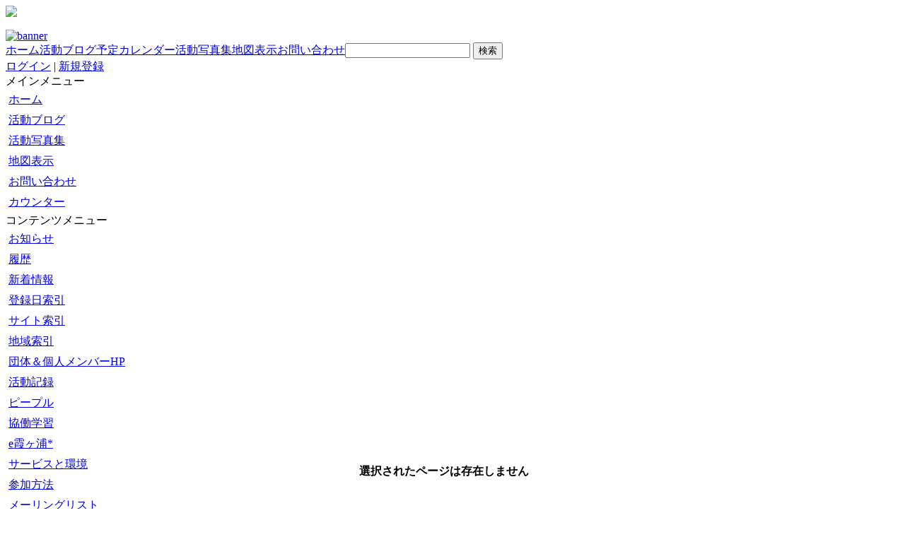

--- FILE ---
content_type: text/html; charset=EUC-JP
request_url: http://kasumigaura.main.jp/modules/piCal/?caldate=2022-8-20&
body_size: 2954
content:
<!DOCTYPE html PUBLIC "-//W3C//DTD XHTML 1.0 Transitional//EN" "http://www.w3.org/TR/xhtml1/DTD/xhtml1-transitional.dtd">
<html xmlns="http://www.w3.org/1999/xhtml" xml:lang="ja" lang="ja">

<head>
<meta http-equiv="content-type" content="text/html; charset=EUC-JP" />
<meta http-equiv="content-language" content="ja" />
<meta http-equiv="content-style-type" content="text/css" />
<meta http-equiv="content-script-type" content="text/javascript" />
<meta name="robots" content="index,follow" />
<meta name="keywords" content="かすみがうら,霞ヶ浦,自然,魚,土浦,鹿島,水郷,環境,里山,森,NPO,kasumigaura,環境保護,水質浄化,アースデイつくば,アースデイ,アサザ基金,宍塚,大池,外来魚,アサザ,環境保護,リサイクル,スローフード," />
<meta name="description" content="茨城県霞ヶ浦周辺の自然や環境保護を考えるNPO法人「かすみがうら＊ネット」です。" />
<meta name="rating" content="general" />
<meta name="author" content="kikuchi" />
<meta name="copyright" content="Copyright &copy; 2007" />
<meta name="generator" content="XOOPS" />
<title>かすみがうら*ネット - 予定カレンダー</title>
<link href="http://kasumigaura.main.jp/favicon.ico" rel="SHORTCUT ICON" />
<link rel="stylesheet" type="text/css" media="all" href="http://kasumigaura.main.jp/xoops.css" />
<link rel="stylesheet" type="text/css" media="all" href="http://kasumigaura.main.jp/themes/artnomad_v2/style.css" />
<script type="text/javascript" src="http://kasumigaura.main.jp/themes/artnomad_v2/style.cssartnomad.js"></script>
<!-- RMV: added module header -->
 
<script type="text/javascript">
<!--
//--></script><script type="text/javascript" src="http://kasumigaura.main.jp/include/xoops.js"></script><script type="text/javascript"><!--
//-->
</script>
</head>

<body> 
<div id="container">
       <a href="http://www.pref.ibaraki.jp/bukyoku/kikaku/chikei/chikeitop.htm" target="_blank"><img src="http://kasumigaura.main.jp/themes/artnomad_v2/images/ibk.jpg"/></a></div><br/>
<!-- ヘッダの定義 -->
<div id="container">
	<div id="header"><a href="http://kasumigaura.main.jp/"><img src="http://kasumigaura.main.jp/themes/artnomad_v2/images/logo.jpg"  width="880" height="128" alt="banner" /></a></div>
	<table cellpadding="0" cellspacing="0" id="menubar" summary="メニューバー">
	<tr>
		<td class="menu"><a href="http://kasumigaura.main.jp/">ホーム</a></td>
		<td class="menu"><a href="http://kasumigaura.main.jp/modules/wordpress/">活動ブログ</a></td>
		<td class="menu"><a href="http://kasumigaura.main.jp/modules/piCal/">予定カレンダー</a></td>
		<td class="menu"><a href="http://kasumigaura.main.jp/modules/myalbum/">活動写真集</a></td>
		<td class="menu"><a href="http://kasumigaura.main.jp/modules/mygmap/">地図表示</a></td>
		<td class="menu"><a href="http://kasumigaura.main.jp/modules/contact/">お問い合わせ</a></td>
		<td id="search">
		<form class="searchbox" action="http://kasumigaura.main.jp/search.php" method="get">
		<input type="text" name="query" size="20" />
		<input type="hidden" name="action" value="results" />
		<input name="submit" type="submit" value="検索" />
		</form>
		</td> 
	</tr> 
	</table>

	<div id="login"> 
				<a href="http://kasumigaura.main.jp/user.php">ログイン</a>&nbsp;|&nbsp;<a href="http://kasumigaura.main.jp/register.php">新規登録</a> 
			 
		</td>
	</div>
	<!-- ヘッダ終わり -->

	<div id="tableTop">
		<div id="tableTopright"><img src="http://kasumigaura.main.jp/themes/artnomad_v2/images/spacer.gif" width="8" height="8" alt="" /></div>
		<div id="tableTopleft"><img src="http://kasumigaura.main.jp/themes/artnomad_v2/images/spacer.gif" width="8" height="8" alt="" /></div>
	</div>
	<table cellpadding="0" cellspacing="0" id="mainTable" summary="コンテンツ">
	<tr> 
		<td id="leftcolumn"> 
		<!-- 左ブロックの定義 -->
					<table cellpadding="0" cellspacing="0" summary="メニュー">
			<tr> 
				<td class="menuTopleft"><img src="http://kasumigaura.main.jp/themes/artnomad_v2/images/spacer.gif" width="4" height="4" alt="" /></td>
				<td class="menuTopmiddle"><img src="http://kasumigaura.main.jp/themes/artnomad_v2/images/spacer.gif" width="162" height="4" alt="" /></td>
				<td class="menuTopright"><img src="http://kasumigaura.main.jp/themes/artnomad_v2/images/spacer.gif" width="4" height="4" alt="" /></td>
			</tr>
			<tr>
				<td colspan="3">
				<div class="blockTitle">メインメニュー</div>
				<div class="blockContent"><table cellspacing="0">
  <tr>
    <td id="mainmenu">
      <a class="menuTop" href="http://kasumigaura.main.jp/">ホーム</a>
      <!-- start module menu loop -->
            <a class="menuMain" href="http://kasumigaura.main.jp/modules/wordpress/">活動ブログ</a>
                    <a class="menuMain" href="http://kasumigaura.main.jp/modules/myalbum/">活動写真集</a>
                    <a class="menuMain" href="http://kasumigaura.main.jp/modules/mygmap/">地図表示</a>
                    <a class="menuMain" href="http://kasumigaura.main.jp/modules/contact/">お問い合わせ</a>
                    <a class="menuMain" href="http://kasumigaura.main.jp/modules/logcounterx/">カウンター</a>
                    <!-- end module menu loop -->
    </td>
  </tr>
</table></div>
			</td>
			</tr>
			<tr>
				<td class="menuBottomleft"><img src="http://kasumigaura.main.jp/themes/artnomad_v2/images/spacer.gif" width="4" height="4" alt="" /></td>
				<td class="menuBottommiddle"><img src="http://kasumigaura.main.jp/themes/artnomad_v2/images/spacer.gif" width="162" height="4" alt="" /></td>
				<td class="menuBottomright"><img src="http://kasumigaura.main.jp/themes/artnomad_v2/images/spacer.gif" width="4" height="4" alt="" /></td>
			</tr>
		</table>
		<div class="space"><img src="http://kasumigaura.main.jp/themes/artnomad_v2/images/spacer.gif" width="170" height="1" alt="" /></div>
					<table cellpadding="0" cellspacing="0" summary="メニュー">
			<tr> 
				<td class="menuTopleft"><img src="http://kasumigaura.main.jp/themes/artnomad_v2/images/spacer.gif" width="4" height="4" alt="" /></td>
				<td class="menuTopmiddle"><img src="http://kasumigaura.main.jp/themes/artnomad_v2/images/spacer.gif" width="162" height="4" alt="" /></td>
				<td class="menuTopright"><img src="http://kasumigaura.main.jp/themes/artnomad_v2/images/spacer.gif" width="4" height="4" alt="" /></td>
			</tr>
			<tr>
				<td colspan="3">
				<div class="blockTitle">コンテンツメニュー</div>
				<div class="blockContent"><table cellspacing="0">
  <tr>
    <td id="mainmenu">
      <a class="menuMain" href="http://kasumigaura.main.jp/modules/tinyd0/index.php?id=3">お知らせ</a>
      <a class="menuMain" href="http://kasumigaura.main.jp/modules/tinyd0/index.php?id=8">履歴</a>
      <a class="menuMain" href="http://kasumigaura.main.jp/modules/tinyd0/index.php?id=4">新着情報</a>
      <a class="menuMain" href="http://kasumigaura.main.jp/modules/tinyd0/index.php?id=5">登録日索引</a>
      <a class="menuMain" href="http://kasumigaura.main.jp/modules/tinyd0/index.php?id=6">サイト索引</a>
      <a class="menuMain" href="http://kasumigaura.main.jp/modules/tinyd0/index.php?id=7">地域索引</a>
      <a class="menuMain" href="http://kasumigaura.main.jp/modules/tinyd0/index.php?id=1">団体＆個人メンバーHP</a>
      <a class="menuMain" href="http://kasumigaura.main.jp/modules/tinyd0/index.php?id=9">活動記録</a>
      <a class="menuMain" href="http://kasumigaura.main.jp/modules/tinyd0/index.php?id=2">ピープル</a>
      <a class="menuMain" href="http://kasumigaura.main.jp/modules/tinyd0/index.php?id=10">協働学習</a>
      <a class="menuMain" href="http://kasumigaura.main.jp/modules/tinyd0/index.php?id=11">e霞ヶ浦*</a>
      <a class="menuMain" href="http://kasumigaura.main.jp/modules/tinyd0/index.php?id=12">サービスと環境</a>
      <a class="menuMain" href="http://kasumigaura.main.jp/modules/tinyd0/index.php?id=13">参加方法</a>
      <a class="menuMain" href="http://kasumigaura.main.jp/modules/tinyd0/index.php?id=14">メーリングリスト</a>
      </td>
  </tr>
</table></div>
			</td>
			</tr>
			<tr>
				<td class="menuBottomleft"><img src="http://kasumigaura.main.jp/themes/artnomad_v2/images/spacer.gif" width="4" height="4" alt="" /></td>
				<td class="menuBottommiddle"><img src="http://kasumigaura.main.jp/themes/artnomad_v2/images/spacer.gif" width="162" height="4" alt="" /></td>
				<td class="menuBottomright"><img src="http://kasumigaura.main.jp/themes/artnomad_v2/images/spacer.gif" width="4" height="4" alt="" /></td>
			</tr>
		</table>
		<div class="space"><img src="http://kasumigaura.main.jp/themes/artnomad_v2/images/spacer.gif" width="170" height="1" alt="" /></div>
					<table cellpadding="0" cellspacing="0" summary="メニュー">
			<tr> 
				<td class="menuTopleft"><img src="http://kasumigaura.main.jp/themes/artnomad_v2/images/spacer.gif" width="4" height="4" alt="" /></td>
				<td class="menuTopmiddle"><img src="http://kasumigaura.main.jp/themes/artnomad_v2/images/spacer.gif" width="162" height="4" alt="" /></td>
				<td class="menuTopright"><img src="http://kasumigaura.main.jp/themes/artnomad_v2/images/spacer.gif" width="4" height="4" alt="" /></td>
			</tr>
			<tr>
				<td colspan="3">
				<div class="blockTitle">関連リンク</div>
				<div class="blockContent"><table cellspacing="0">  <tr>    <td id="mainmenu">      <!-- start module menu loop -->                                    <a class="menuTop" href="http://www.pref.ibaraki.jp/bukyoku/kikaku/chikei/chikeitop.htm" target="_blank">茨城地域づくりネット</a>                                                              <a class="menuMain" href="http://www.kasumigaura.pref.ibaraki.jp/" target="_blank">茨城県霞ヶ浦環境科学センター</a>                                                              <a class="menuMain" href="http://www.kasumigaura.go.jp/" target="_blank">COM霞ヶ浦</a>                                                              <a class="menuMain" href="http://www.pref.ibaraki.jp/bukyoku/kikaku/chikei/kasumigaura-corner/k-corner%20top.htm" target="_blank">水辺交流空間　霞ヶ浦</a>                                                              <a class="menuMain" href="http://www.city.namegata.ibaraki.jp/fureai/" target="_blank">霞ヶ浦ふれあいランド</a>                                                              <a class="menuMain" href="http://www.e298.jp/info/" target="_blank">eコミュニティつくば</a>                                                              <a class="menuMain" href="http://www.mmdb.net/pushcorn/" target="_blank">PushCorn</a>                                                              <a class="menuMain" href="http://www.mmdb.net/popcorn/" target="_blank">Popcorn</a>                                      <!-- end module menu loop -->    </td>  </tr></table></div>
			</td>
			</tr>
			<tr>
				<td class="menuBottomleft"><img src="http://kasumigaura.main.jp/themes/artnomad_v2/images/spacer.gif" width="4" height="4" alt="" /></td>
				<td class="menuBottommiddle"><img src="http://kasumigaura.main.jp/themes/artnomad_v2/images/spacer.gif" width="162" height="4" alt="" /></td>
				<td class="menuBottomright"><img src="http://kasumigaura.main.jp/themes/artnomad_v2/images/spacer.gif" width="4" height="4" alt="" /></td>
			</tr>
		</table>
		<div class="space"><img src="http://kasumigaura.main.jp/themes/artnomad_v2/images/spacer.gif" width="170" height="1" alt="" /></div>
					<table cellpadding="0" cellspacing="0" summary="メニュー">
			<tr> 
				<td class="menuTopleft"><img src="http://kasumigaura.main.jp/themes/artnomad_v2/images/spacer.gif" width="4" height="4" alt="" /></td>
				<td class="menuTopmiddle"><img src="http://kasumigaura.main.jp/themes/artnomad_v2/images/spacer.gif" width="162" height="4" alt="" /></td>
				<td class="menuTopright"><img src="http://kasumigaura.main.jp/themes/artnomad_v2/images/spacer.gif" width="4" height="4" alt="" /></td>
			</tr>
			<tr>
				<td colspan="3">
				<div class="blockTitle">バナー</div>
				<div class="blockContent"><TABLE border=0><TBODY><TR><TD><FONT size=2>このサイトへのリンクはフリーです。その際には是非下のバナーをお使いください。</FONT></TD></TR><TR><TD><IMG src="/uploads/img460011ea8a525.gif" align=middle></TD></TR></TBODY></TABLE></div>
			</td>
			</tr>
			<tr>
				<td class="menuBottomleft"><img src="http://kasumigaura.main.jp/themes/artnomad_v2/images/spacer.gif" width="4" height="4" alt="" /></td>
				<td class="menuBottommiddle"><img src="http://kasumigaura.main.jp/themes/artnomad_v2/images/spacer.gif" width="162" height="4" alt="" /></td>
				<td class="menuBottomright"><img src="http://kasumigaura.main.jp/themes/artnomad_v2/images/spacer.gif" width="4" height="4" alt="" /></td>
			</tr>
		</table>
		<div class="space"><img src="http://kasumigaura.main.jp/themes/artnomad_v2/images/spacer.gif" width="170" height="1" alt="" /></div>
					<table cellpadding="0" cellspacing="0" summary="メニュー">
			<tr> 
				<td class="menuTopleft"><img src="http://kasumigaura.main.jp/themes/artnomad_v2/images/spacer.gif" width="4" height="4" alt="" /></td>
				<td class="menuTopmiddle"><img src="http://kasumigaura.main.jp/themes/artnomad_v2/images/spacer.gif" width="162" height="4" alt="" /></td>
				<td class="menuTopright"><img src="http://kasumigaura.main.jp/themes/artnomad_v2/images/spacer.gif" width="4" height="4" alt="" /></td>
			</tr>
			<tr>
				<td colspan="3">
				<div class="blockTitle">アクセスカウンタ</div>
				<div class="blockContent"><table>
<tr><td nowrap="nowrap">今日 :</td>
<td align="right" nowrap="nowrap"><img src="http://kasumigaura.main.jp/modules/logcounterx/images/1.gif" alt="1740" border="0"  width="15"  height="20" /><img src="http://kasumigaura.main.jp/modules/logcounterx/images/7.gif" alt="1740" border="0"  width="15"  height="20" /><img src="http://kasumigaura.main.jp/modules/logcounterx/images/4.gif" alt="1740" border="0"  width="15"  height="20" /><img src="http://kasumigaura.main.jp/modules/logcounterx/images/0.gif" alt="1740" border="0"  width="15"  height="20" /></td></tr>
<tr><td nowrap="nowrap">昨日 :</td>
<td align="right" nowrap="nowrap"><img src="http://kasumigaura.main.jp/modules/logcounterx/images/2.gif" alt="235" border="0"  width="15"  height="20" /><img src="http://kasumigaura.main.jp/modules/logcounterx/images/3.gif" alt="235" border="0"  width="15"  height="20" /><img src="http://kasumigaura.main.jp/modules/logcounterx/images/5.gif" alt="235" border="0"  width="15"  height="20" /></td></tr>
<tr><td nowrap="nowrap">今月 :</td>
<td align="right" nowrap="nowrap"><img src="http://kasumigaura.main.jp/modules/logcounterx/images/3.gif" alt="3571" border="0"  width="15"  height="20" /><img src="http://kasumigaura.main.jp/modules/logcounterx/images/5.gif" alt="3571" border="0"  width="15"  height="20" /><img src="http://kasumigaura.main.jp/modules/logcounterx/images/7.gif" alt="3571" border="0"  width="15"  height="20" /><img src="http://kasumigaura.main.jp/modules/logcounterx/images/1.gif" alt="3571" border="0"  width="15"  height="20" /></td></tr>
<tr><td nowrap="nowrap">総計 :</td>
<td align="right" nowrap="nowrap"><img src="http://kasumigaura.main.jp/modules/logcounterx/images/2.gif" alt="2798128" border="0"  width="15"  height="20" /><img src="http://kasumigaura.main.jp/modules/logcounterx/images/7.gif" alt="2798128" border="0"  width="15"  height="20" /><img src="http://kasumigaura.main.jp/modules/logcounterx/images/9.gif" alt="2798128" border="0"  width="15"  height="20" /><img src="http://kasumigaura.main.jp/modules/logcounterx/images/8.gif" alt="2798128" border="0"  width="15"  height="20" /><img src="http://kasumigaura.main.jp/modules/logcounterx/images/1.gif" alt="2798128" border="0"  width="15"  height="20" /><img src="http://kasumigaura.main.jp/modules/logcounterx/images/2.gif" alt="2798128" border="0"  width="15"  height="20" /><img src="http://kasumigaura.main.jp/modules/logcounterx/images/8.gif" alt="2798128" border="0"  width="15"  height="20" /></td></tr>
</table>
<a href="http://xoops.taquino.net/"><img src="http://kasumigaura.main.jp/modules/logcounterx/images/spacer-1.gif" border="0" alt="LogCounterX by taquino" style="margin:0; border:0;" width="1" height="1" align="right" /></a></div>
			</td>
			</tr>
			<tr>
				<td class="menuBottomleft"><img src="http://kasumigaura.main.jp/themes/artnomad_v2/images/spacer.gif" width="4" height="4" alt="" /></td>
				<td class="menuBottommiddle"><img src="http://kasumigaura.main.jp/themes/artnomad_v2/images/spacer.gif" width="162" height="4" alt="" /></td>
				<td class="menuBottomright"><img src="http://kasumigaura.main.jp/themes/artnomad_v2/images/spacer.gif" width="4" height="4" alt="" /></td>
			</tr>
		</table>
		<div class="space"><img src="http://kasumigaura.main.jp/themes/artnomad_v2/images/spacer.gif" width="170" height="1" alt="" /></div>
					<table cellpadding="0" cellspacing="0" summary="メニュー">
			<tr> 
				<td class="menuTopleft"><img src="http://kasumigaura.main.jp/themes/artnomad_v2/images/spacer.gif" width="4" height="4" alt="" /></td>
				<td class="menuTopmiddle"><img src="http://kasumigaura.main.jp/themes/artnomad_v2/images/spacer.gif" width="162" height="4" alt="" /></td>
				<td class="menuTopright"><img src="http://kasumigaura.main.jp/themes/artnomad_v2/images/spacer.gif" width="4" height="4" alt="" /></td>
			</tr>
			<tr>
				<td colspan="3">
				<div class="blockTitle">更新処理</div>
				<div class="blockContent"><a href="http://kasumigaura.main.jp/modules/wordpress/wp-mail.php" target="_blank">■活動ブログ更新</a><br>
<a href="http://kasumigaura.main.jp/modules/wordpress2/wp-mail.php" target="_blank">■市民レポート更新</a></div>
			</td>
			</tr>
			<tr>
				<td class="menuBottomleft"><img src="http://kasumigaura.main.jp/themes/artnomad_v2/images/spacer.gif" width="4" height="4" alt="" /></td>
				<td class="menuBottommiddle"><img src="http://kasumigaura.main.jp/themes/artnomad_v2/images/spacer.gif" width="162" height="4" alt="" /></td>
				<td class="menuBottomright"><img src="http://kasumigaura.main.jp/themes/artnomad_v2/images/spacer.gif" width="4" height="4" alt="" /></td>
			</tr>
		</table>
		<div class="space"><img src="http://kasumigaura.main.jp/themes/artnomad_v2/images/spacer.gif" width="170" height="1" alt="" /></div>
				<!-- 左ブロック終わり -->
		</td>
		<td id="centercolumn"> 
		<!-- Display center blocks if any -->
		 
			<!-- End display center blocks -->
			<div id="content"><h4>選択されたページは存在しません</h4></div>
			<div class="space"><img src="http://kasumigaura.main.jp/themes/artnomad_v2/images/spacer.gif" width="1" height="1" alt="" /></div>
			</td>
					</tr>
	</table>

	<div id="tableBottom">
		<div id="tableBottomright"><img src="http://kasumigaura.main.jp/themes/artnomad_v2/images/spacer.gif" width="8" height="8" alt="" /></div>
		<div id="tableBottomleft"><img src="http://kasumigaura.main.jp/themes/artnomad_v2/images/spacer.gif" width="8" height="8" alt="" /></div>
	</div>
</div>

<!-- フッタの定義 -->
<div id="footer">
	Powered by XOOPS Cube 2.0 &copy; 2005-2006 <a href="http://kasumigaura.qp.land.to/" target="_blank">Kasumigaura-Net</a>&nbsp;|&nbsp;Design by <a href="http://www.art-nomad.net" target="_blank">artNOMAD</a> 
</div>

</body>
</html>